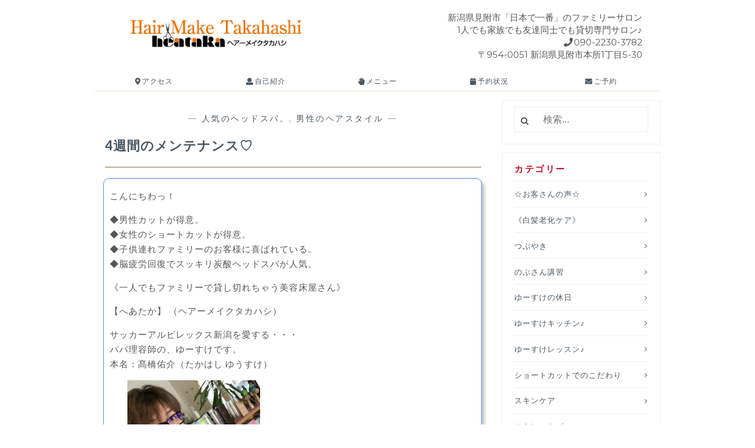

--- FILE ---
content_type: text/html; charset=UTF-8
request_url: https://heataka.com/2018/04/02/blog-85/
body_size: 12471
content:
<!DOCTYPE html>
<html lang="ja">
<head>

<meta charset="UTF-8">
<meta name="viewport" content="width=device-width, initial-scale=1">

<meta name="keywords" content="" />
<meta name="description" content="" />


<link rel="profile" href="http://gmpg.org/xfn/11">
<link rel="pingback" href="https://heataka.com/xmlrpc.php">
<link rel="alternate" hreflang="ja" href="http://heataka.com/2018/04/02/blog-85/">
<script defer src="https://heataka.com/wp-content/themes/heataka/fontawesome-all.js"></script>

<script src="https://ajax.googleapis.com/ajax/libs/jquery/1.10.2/jquery.min.js"></script>
<script src="https://heataka.com/wp-content/themes/heataka/js/bxslider/jquery.bxslider.min.js"></script>
<link href="https://heataka.com/wp-content/themes/heataka/js/bxslider/jquery.bxslider.css" rel="stylesheet" />
<script type="text/javascript">
        jQuery(document).ready(function($){
            $('.bxslider').bxSlider({
                auto: true,
                captions:true,
                controls:false
            });
    	});
</script>


<title>4週間のメンテナンス♡ &#8211; ヘアーメイク タカハシ</title>
<meta name='robots' content='max-image-preview:large' />
	<style>img:is([sizes="auto" i], [sizes^="auto," i]) { contain-intrinsic-size: 3000px 1500px }</style>
	<link rel='dns-prefetch' href='//stats.wp.com' />
<link rel='dns-prefetch' href='//fonts.googleapis.com' />
<link rel="alternate" type="application/rss+xml" title="ヘアーメイク タカハシ &raquo; フィード" href="https://heataka.com/feed/" />
<link rel="alternate" type="application/rss+xml" title="ヘアーメイク タカハシ &raquo; コメントフィード" href="https://heataka.com/comments/feed/" />
<link rel="alternate" type="application/rss+xml" title="ヘアーメイク タカハシ &raquo; 4週間のメンテナンス♡ のコメントのフィード" href="https://heataka.com/2018/04/02/blog-85/feed/" />
<script type="text/javascript">
/* <![CDATA[ */
window._wpemojiSettings = {"baseUrl":"https:\/\/s.w.org\/images\/core\/emoji\/15.0.3\/72x72\/","ext":".png","svgUrl":"https:\/\/s.w.org\/images\/core\/emoji\/15.0.3\/svg\/","svgExt":".svg","source":{"concatemoji":"https:\/\/heataka.com\/wp-includes\/js\/wp-emoji-release.min.js?ver=6.7.4"}};
/*! This file is auto-generated */
!function(i,n){var o,s,e;function c(e){try{var t={supportTests:e,timestamp:(new Date).valueOf()};sessionStorage.setItem(o,JSON.stringify(t))}catch(e){}}function p(e,t,n){e.clearRect(0,0,e.canvas.width,e.canvas.height),e.fillText(t,0,0);var t=new Uint32Array(e.getImageData(0,0,e.canvas.width,e.canvas.height).data),r=(e.clearRect(0,0,e.canvas.width,e.canvas.height),e.fillText(n,0,0),new Uint32Array(e.getImageData(0,0,e.canvas.width,e.canvas.height).data));return t.every(function(e,t){return e===r[t]})}function u(e,t,n){switch(t){case"flag":return n(e,"\ud83c\udff3\ufe0f\u200d\u26a7\ufe0f","\ud83c\udff3\ufe0f\u200b\u26a7\ufe0f")?!1:!n(e,"\ud83c\uddfa\ud83c\uddf3","\ud83c\uddfa\u200b\ud83c\uddf3")&&!n(e,"\ud83c\udff4\udb40\udc67\udb40\udc62\udb40\udc65\udb40\udc6e\udb40\udc67\udb40\udc7f","\ud83c\udff4\u200b\udb40\udc67\u200b\udb40\udc62\u200b\udb40\udc65\u200b\udb40\udc6e\u200b\udb40\udc67\u200b\udb40\udc7f");case"emoji":return!n(e,"\ud83d\udc26\u200d\u2b1b","\ud83d\udc26\u200b\u2b1b")}return!1}function f(e,t,n){var r="undefined"!=typeof WorkerGlobalScope&&self instanceof WorkerGlobalScope?new OffscreenCanvas(300,150):i.createElement("canvas"),a=r.getContext("2d",{willReadFrequently:!0}),o=(a.textBaseline="top",a.font="600 32px Arial",{});return e.forEach(function(e){o[e]=t(a,e,n)}),o}function t(e){var t=i.createElement("script");t.src=e,t.defer=!0,i.head.appendChild(t)}"undefined"!=typeof Promise&&(o="wpEmojiSettingsSupports",s=["flag","emoji"],n.supports={everything:!0,everythingExceptFlag:!0},e=new Promise(function(e){i.addEventListener("DOMContentLoaded",e,{once:!0})}),new Promise(function(t){var n=function(){try{var e=JSON.parse(sessionStorage.getItem(o));if("object"==typeof e&&"number"==typeof e.timestamp&&(new Date).valueOf()<e.timestamp+604800&&"object"==typeof e.supportTests)return e.supportTests}catch(e){}return null}();if(!n){if("undefined"!=typeof Worker&&"undefined"!=typeof OffscreenCanvas&&"undefined"!=typeof URL&&URL.createObjectURL&&"undefined"!=typeof Blob)try{var e="postMessage("+f.toString()+"("+[JSON.stringify(s),u.toString(),p.toString()].join(",")+"));",r=new Blob([e],{type:"text/javascript"}),a=new Worker(URL.createObjectURL(r),{name:"wpTestEmojiSupports"});return void(a.onmessage=function(e){c(n=e.data),a.terminate(),t(n)})}catch(e){}c(n=f(s,u,p))}t(n)}).then(function(e){for(var t in e)n.supports[t]=e[t],n.supports.everything=n.supports.everything&&n.supports[t],"flag"!==t&&(n.supports.everythingExceptFlag=n.supports.everythingExceptFlag&&n.supports[t]);n.supports.everythingExceptFlag=n.supports.everythingExceptFlag&&!n.supports.flag,n.DOMReady=!1,n.readyCallback=function(){n.DOMReady=!0}}).then(function(){return e}).then(function(){var e;n.supports.everything||(n.readyCallback(),(e=n.source||{}).concatemoji?t(e.concatemoji):e.wpemoji&&e.twemoji&&(t(e.twemoji),t(e.wpemoji)))}))}((window,document),window._wpemojiSettings);
/* ]]> */
</script>
<style id='wp-emoji-styles-inline-css' type='text/css'>

	img.wp-smiley, img.emoji {
		display: inline !important;
		border: none !important;
		box-shadow: none !important;
		height: 1em !important;
		width: 1em !important;
		margin: 0 0.07em !important;
		vertical-align: -0.1em !important;
		background: none !important;
		padding: 0 !important;
	}
</style>
<link rel='stylesheet' id='wp-block-library-css' href='https://heataka.com/wp-includes/css/dist/block-library/style.min.css?ver=6.7.4' type='text/css' media='all' />
<style id='classic-theme-styles-inline-css' type='text/css'>
/*! This file is auto-generated */
.wp-block-button__link{color:#fff;background-color:#32373c;border-radius:9999px;box-shadow:none;text-decoration:none;padding:calc(.667em + 2px) calc(1.333em + 2px);font-size:1.125em}.wp-block-file__button{background:#32373c;color:#fff;text-decoration:none}
</style>
<style id='global-styles-inline-css' type='text/css'>
:root{--wp--preset--aspect-ratio--square: 1;--wp--preset--aspect-ratio--4-3: 4/3;--wp--preset--aspect-ratio--3-4: 3/4;--wp--preset--aspect-ratio--3-2: 3/2;--wp--preset--aspect-ratio--2-3: 2/3;--wp--preset--aspect-ratio--16-9: 16/9;--wp--preset--aspect-ratio--9-16: 9/16;--wp--preset--color--black: #000000;--wp--preset--color--cyan-bluish-gray: #abb8c3;--wp--preset--color--white: #ffffff;--wp--preset--color--pale-pink: #f78da7;--wp--preset--color--vivid-red: #cf2e2e;--wp--preset--color--luminous-vivid-orange: #ff6900;--wp--preset--color--luminous-vivid-amber: #fcb900;--wp--preset--color--light-green-cyan: #7bdcb5;--wp--preset--color--vivid-green-cyan: #00d084;--wp--preset--color--pale-cyan-blue: #8ed1fc;--wp--preset--color--vivid-cyan-blue: #0693e3;--wp--preset--color--vivid-purple: #9b51e0;--wp--preset--gradient--vivid-cyan-blue-to-vivid-purple: linear-gradient(135deg,rgba(6,147,227,1) 0%,rgb(155,81,224) 100%);--wp--preset--gradient--light-green-cyan-to-vivid-green-cyan: linear-gradient(135deg,rgb(122,220,180) 0%,rgb(0,208,130) 100%);--wp--preset--gradient--luminous-vivid-amber-to-luminous-vivid-orange: linear-gradient(135deg,rgba(252,185,0,1) 0%,rgba(255,105,0,1) 100%);--wp--preset--gradient--luminous-vivid-orange-to-vivid-red: linear-gradient(135deg,rgba(255,105,0,1) 0%,rgb(207,46,46) 100%);--wp--preset--gradient--very-light-gray-to-cyan-bluish-gray: linear-gradient(135deg,rgb(238,238,238) 0%,rgb(169,184,195) 100%);--wp--preset--gradient--cool-to-warm-spectrum: linear-gradient(135deg,rgb(74,234,220) 0%,rgb(151,120,209) 20%,rgb(207,42,186) 40%,rgb(238,44,130) 60%,rgb(251,105,98) 80%,rgb(254,248,76) 100%);--wp--preset--gradient--blush-light-purple: linear-gradient(135deg,rgb(255,206,236) 0%,rgb(152,150,240) 100%);--wp--preset--gradient--blush-bordeaux: linear-gradient(135deg,rgb(254,205,165) 0%,rgb(254,45,45) 50%,rgb(107,0,62) 100%);--wp--preset--gradient--luminous-dusk: linear-gradient(135deg,rgb(255,203,112) 0%,rgb(199,81,192) 50%,rgb(65,88,208) 100%);--wp--preset--gradient--pale-ocean: linear-gradient(135deg,rgb(255,245,203) 0%,rgb(182,227,212) 50%,rgb(51,167,181) 100%);--wp--preset--gradient--electric-grass: linear-gradient(135deg,rgb(202,248,128) 0%,rgb(113,206,126) 100%);--wp--preset--gradient--midnight: linear-gradient(135deg,rgb(2,3,129) 0%,rgb(40,116,252) 100%);--wp--preset--font-size--small: 13px;--wp--preset--font-size--medium: 20px;--wp--preset--font-size--large: 36px;--wp--preset--font-size--x-large: 42px;--wp--preset--spacing--20: 0.44rem;--wp--preset--spacing--30: 0.67rem;--wp--preset--spacing--40: 1rem;--wp--preset--spacing--50: 1.5rem;--wp--preset--spacing--60: 2.25rem;--wp--preset--spacing--70: 3.38rem;--wp--preset--spacing--80: 5.06rem;--wp--preset--shadow--natural: 6px 6px 9px rgba(0, 0, 0, 0.2);--wp--preset--shadow--deep: 12px 12px 50px rgba(0, 0, 0, 0.4);--wp--preset--shadow--sharp: 6px 6px 0px rgba(0, 0, 0, 0.2);--wp--preset--shadow--outlined: 6px 6px 0px -3px rgba(255, 255, 255, 1), 6px 6px rgba(0, 0, 0, 1);--wp--preset--shadow--crisp: 6px 6px 0px rgba(0, 0, 0, 1);}:where(.is-layout-flex){gap: 0.5em;}:where(.is-layout-grid){gap: 0.5em;}body .is-layout-flex{display: flex;}.is-layout-flex{flex-wrap: wrap;align-items: center;}.is-layout-flex > :is(*, div){margin: 0;}body .is-layout-grid{display: grid;}.is-layout-grid > :is(*, div){margin: 0;}:where(.wp-block-columns.is-layout-flex){gap: 2em;}:where(.wp-block-columns.is-layout-grid){gap: 2em;}:where(.wp-block-post-template.is-layout-flex){gap: 1.25em;}:where(.wp-block-post-template.is-layout-grid){gap: 1.25em;}.has-black-color{color: var(--wp--preset--color--black) !important;}.has-cyan-bluish-gray-color{color: var(--wp--preset--color--cyan-bluish-gray) !important;}.has-white-color{color: var(--wp--preset--color--white) !important;}.has-pale-pink-color{color: var(--wp--preset--color--pale-pink) !important;}.has-vivid-red-color{color: var(--wp--preset--color--vivid-red) !important;}.has-luminous-vivid-orange-color{color: var(--wp--preset--color--luminous-vivid-orange) !important;}.has-luminous-vivid-amber-color{color: var(--wp--preset--color--luminous-vivid-amber) !important;}.has-light-green-cyan-color{color: var(--wp--preset--color--light-green-cyan) !important;}.has-vivid-green-cyan-color{color: var(--wp--preset--color--vivid-green-cyan) !important;}.has-pale-cyan-blue-color{color: var(--wp--preset--color--pale-cyan-blue) !important;}.has-vivid-cyan-blue-color{color: var(--wp--preset--color--vivid-cyan-blue) !important;}.has-vivid-purple-color{color: var(--wp--preset--color--vivid-purple) !important;}.has-black-background-color{background-color: var(--wp--preset--color--black) !important;}.has-cyan-bluish-gray-background-color{background-color: var(--wp--preset--color--cyan-bluish-gray) !important;}.has-white-background-color{background-color: var(--wp--preset--color--white) !important;}.has-pale-pink-background-color{background-color: var(--wp--preset--color--pale-pink) !important;}.has-vivid-red-background-color{background-color: var(--wp--preset--color--vivid-red) !important;}.has-luminous-vivid-orange-background-color{background-color: var(--wp--preset--color--luminous-vivid-orange) !important;}.has-luminous-vivid-amber-background-color{background-color: var(--wp--preset--color--luminous-vivid-amber) !important;}.has-light-green-cyan-background-color{background-color: var(--wp--preset--color--light-green-cyan) !important;}.has-vivid-green-cyan-background-color{background-color: var(--wp--preset--color--vivid-green-cyan) !important;}.has-pale-cyan-blue-background-color{background-color: var(--wp--preset--color--pale-cyan-blue) !important;}.has-vivid-cyan-blue-background-color{background-color: var(--wp--preset--color--vivid-cyan-blue) !important;}.has-vivid-purple-background-color{background-color: var(--wp--preset--color--vivid-purple) !important;}.has-black-border-color{border-color: var(--wp--preset--color--black) !important;}.has-cyan-bluish-gray-border-color{border-color: var(--wp--preset--color--cyan-bluish-gray) !important;}.has-white-border-color{border-color: var(--wp--preset--color--white) !important;}.has-pale-pink-border-color{border-color: var(--wp--preset--color--pale-pink) !important;}.has-vivid-red-border-color{border-color: var(--wp--preset--color--vivid-red) !important;}.has-luminous-vivid-orange-border-color{border-color: var(--wp--preset--color--luminous-vivid-orange) !important;}.has-luminous-vivid-amber-border-color{border-color: var(--wp--preset--color--luminous-vivid-amber) !important;}.has-light-green-cyan-border-color{border-color: var(--wp--preset--color--light-green-cyan) !important;}.has-vivid-green-cyan-border-color{border-color: var(--wp--preset--color--vivid-green-cyan) !important;}.has-pale-cyan-blue-border-color{border-color: var(--wp--preset--color--pale-cyan-blue) !important;}.has-vivid-cyan-blue-border-color{border-color: var(--wp--preset--color--vivid-cyan-blue) !important;}.has-vivid-purple-border-color{border-color: var(--wp--preset--color--vivid-purple) !important;}.has-vivid-cyan-blue-to-vivid-purple-gradient-background{background: var(--wp--preset--gradient--vivid-cyan-blue-to-vivid-purple) !important;}.has-light-green-cyan-to-vivid-green-cyan-gradient-background{background: var(--wp--preset--gradient--light-green-cyan-to-vivid-green-cyan) !important;}.has-luminous-vivid-amber-to-luminous-vivid-orange-gradient-background{background: var(--wp--preset--gradient--luminous-vivid-amber-to-luminous-vivid-orange) !important;}.has-luminous-vivid-orange-to-vivid-red-gradient-background{background: var(--wp--preset--gradient--luminous-vivid-orange-to-vivid-red) !important;}.has-very-light-gray-to-cyan-bluish-gray-gradient-background{background: var(--wp--preset--gradient--very-light-gray-to-cyan-bluish-gray) !important;}.has-cool-to-warm-spectrum-gradient-background{background: var(--wp--preset--gradient--cool-to-warm-spectrum) !important;}.has-blush-light-purple-gradient-background{background: var(--wp--preset--gradient--blush-light-purple) !important;}.has-blush-bordeaux-gradient-background{background: var(--wp--preset--gradient--blush-bordeaux) !important;}.has-luminous-dusk-gradient-background{background: var(--wp--preset--gradient--luminous-dusk) !important;}.has-pale-ocean-gradient-background{background: var(--wp--preset--gradient--pale-ocean) !important;}.has-electric-grass-gradient-background{background: var(--wp--preset--gradient--electric-grass) !important;}.has-midnight-gradient-background{background: var(--wp--preset--gradient--midnight) !important;}.has-small-font-size{font-size: var(--wp--preset--font-size--small) !important;}.has-medium-font-size{font-size: var(--wp--preset--font-size--medium) !important;}.has-large-font-size{font-size: var(--wp--preset--font-size--large) !important;}.has-x-large-font-size{font-size: var(--wp--preset--font-size--x-large) !important;}
:where(.wp-block-post-template.is-layout-flex){gap: 1.25em;}:where(.wp-block-post-template.is-layout-grid){gap: 1.25em;}
:where(.wp-block-columns.is-layout-flex){gap: 2em;}:where(.wp-block-columns.is-layout-grid){gap: 2em;}
:root :where(.wp-block-pullquote){font-size: 1.5em;line-height: 1.6;}
</style>
<link rel='stylesheet' id='anissa-style-css' href='https://heataka.com/wp-content/themes/heataka/style.css?ver=6.7.4' type='text/css' media='all' />
<link rel='stylesheet' id='anissa-fonts-css' href='https://fonts.googleapis.com/css?family=Playfair+Display%3A400%2C700%7CMontserrat%3A400%2C700%7CMerriweather%3A400%2C300%2C700&#038;subset=latin%2Clatin-ext' type='text/css' media='all' />
<link rel='stylesheet' id='anissa-fontawesome-css' href='https://heataka.com/wp-content/themes/heataka/fonts/font-awesome.css?ver=4.3.0' type='text/css' media='all' />
<style id='akismet-widget-style-inline-css' type='text/css'>

			.a-stats {
				--akismet-color-mid-green: #357b49;
				--akismet-color-white: #fff;
				--akismet-color-light-grey: #f6f7f7;

				max-width: 350px;
				width: auto;
			}

			.a-stats * {
				all: unset;
				box-sizing: border-box;
			}

			.a-stats strong {
				font-weight: 600;
			}

			.a-stats a.a-stats__link,
			.a-stats a.a-stats__link:visited,
			.a-stats a.a-stats__link:active {
				background: var(--akismet-color-mid-green);
				border: none;
				box-shadow: none;
				border-radius: 8px;
				color: var(--akismet-color-white);
				cursor: pointer;
				display: block;
				font-family: -apple-system, BlinkMacSystemFont, 'Segoe UI', 'Roboto', 'Oxygen-Sans', 'Ubuntu', 'Cantarell', 'Helvetica Neue', sans-serif;
				font-weight: 500;
				padding: 12px;
				text-align: center;
				text-decoration: none;
				transition: all 0.2s ease;
			}

			/* Extra specificity to deal with TwentyTwentyOne focus style */
			.widget .a-stats a.a-stats__link:focus {
				background: var(--akismet-color-mid-green);
				color: var(--akismet-color-white);
				text-decoration: none;
			}

			.a-stats a.a-stats__link:hover {
				filter: brightness(110%);
				box-shadow: 0 4px 12px rgba(0, 0, 0, 0.06), 0 0 2px rgba(0, 0, 0, 0.16);
			}

			.a-stats .count {
				color: var(--akismet-color-white);
				display: block;
				font-size: 1.5em;
				line-height: 1.4;
				padding: 0 13px;
				white-space: nowrap;
			}
		
</style>
<script type="text/javascript" src="https://heataka.com/wp-includes/js/jquery/jquery.min.js?ver=3.7.1" id="jquery-core-js"></script>
<script type="text/javascript" src="https://heataka.com/wp-includes/js/jquery/jquery-migrate.min.js?ver=3.4.1" id="jquery-migrate-js"></script>
<link rel="https://api.w.org/" href="https://heataka.com/wp-json/" /><link rel="alternate" title="JSON" type="application/json" href="https://heataka.com/wp-json/wp/v2/posts/6803" /><link rel="EditURI" type="application/rsd+xml" title="RSD" href="https://heataka.com/xmlrpc.php?rsd" />
<meta name="generator" content="WordPress 6.7.4" />
<link rel="canonical" href="https://heataka.com/2018/04/02/blog-85/" />
<link rel='shortlink' href='https://wp.me/p8Jg6T-1LJ' />
<link rel="alternate" title="oEmbed (JSON)" type="application/json+oembed" href="https://heataka.com/wp-json/oembed/1.0/embed?url=https%3A%2F%2Fheataka.com%2F2018%2F04%2F02%2Fblog-85%2F" />
<link rel="alternate" title="oEmbed (XML)" type="text/xml+oembed" href="https://heataka.com/wp-json/oembed/1.0/embed?url=https%3A%2F%2Fheataka.com%2F2018%2F04%2F02%2Fblog-85%2F&#038;format=xml" />
	<style>img#wpstats{display:none}</style>
		
		<style type="text/css" id="custom-header-image">
			.site-branding:before {
				/*background-image: url( );*/
				/*
				background-position: center;
				background-repeat: no-repeat;
				background-size: cover;
				content: "";
				display: block;
				position: absolute;
				top: 0;
				left: 0;
				width: 100%;
				height: 100%;
				*/
				/*z-index:-1;*/
			}
		</style>
	<link rel="icon" href="https://heataka.com/wp-content/uploads/2017/04/cropped-IMG_5562-32x32.jpg" sizes="32x32" />
<link rel="icon" href="https://heataka.com/wp-content/uploads/2017/04/cropped-IMG_5562-192x192.jpg" sizes="192x192" />
<link rel="apple-touch-icon" href="https://heataka.com/wp-content/uploads/2017/04/cropped-IMG_5562-180x180.jpg" />
<meta name="msapplication-TileImage" content="https://heataka.com/wp-content/uploads/2017/04/cropped-IMG_5562-270x270.jpg" />
</head>

<body class="post-template-default single single-post postid-6803 single-format-standard">


<div id="page" class="hfeed site">
	<a class="skip-link screen-reader-text" href="#content">Skip to content</a>
	<header id="masthead" class="site-header" role="banner">
		<nav id="site-navigation" class="main-navigation clear" role="navigation">
		<h1><a href="https://heataka.com/" rel="home"><img src="https://heataka.com/wp-content/themes/heataka/img/logo.png" alt="ヘアーメイクタカハシ" width="100%"></a></h1><div class="head_h1">新潟県見附市「日本で一番」のファミリーサロン<br>1人でも家族でも友達同士でも貸切専門サロン♪<br><i class="fas fa-phone" style="margin:0 2px 0 0"></i>090-2230-3782<br>〒954-0051 新潟県見附市本所1丁目5-30<br></div><!--<a href="https://line.me/R/ti/p/%40tzu9478p"><div class="btn_line">LINE</div></a>-->
		
		
			<button class="menu-toggle" aria-controls="primary-menu" aria-expanded="false">Menu</button>
			
					</nav><!-- #site-navigation -->
		
		
		<div class="navi_main">

		<ul>
		<li><a href="/access"><i class="fas fa-map-marker-alt"></i> アクセス</a></li>
		<li><a href="/profile"><i class="fas fa-user"></i> 自己紹介</a></li>
		<li><a href="/menu"><i class="fas fa-hand-paper"></i> メニュー</a></li>
		<li><a href="/category/reserve/"><i class="fas fa-calendar"></i> 予約状況</a></li>
		<li><a href="/otoiawase"><i class="fas fa-envelope"></i> ご予約</a></li>
		</ul>
		
		</div>

				

	</header><!-- #masthead -->

	<div id="content" class="site-content">
	<div class="wrap clear">
	
<div id="primary" class="content-area">
  <main id="main" class="site-main" role="main">
        
<article id="post-6803" class="post-6803 post type-post status-publish format-standard has-post-thumbnail hentry category-35 category-mens">
<div class="entry-cat">
			&mdash; <a href="https://heataka.com/category/%e4%ba%ba%e6%b0%97%e3%81%ae%e3%83%98%e3%83%83%e3%83%89%e3%82%b9%e3%83%91%e3%80%82/" rel="category tag">人気のヘッドスパ。</a>, <a href="https://heataka.com/category/mens/" rel="category tag">男性のヘアスタイル</a> &mdash;
		</div><!-- .entry-cat -->
	<header class="entry-header">
		<h1 class="entry-title">4週間のメンテナンス♡</h1>        <!--div class="entry-datetop">
					</div--><!-- .entry-datetop -->
	</header><!-- .entry-header -->
    		<!--div class="featured-header-image">
						</div--><!-- .featured-header-image -->
	
	<div class="entry-content">
		<div style="padding: 10px; border: 1px solid #4e80ff; border-radius: 10px; -moz-border-radius: 10px; -webkit-border-radius: 10px; box-shadow: 5px 5px 5px #ccc;">
<p>こんにちわっ！</p>
<p>◆男性カットが得意。<br />
◆女性のショートカットが得意。<br />
◆子供連れファミリーのお客様に喜ばれている。<br />
◆脳疲労回復でスッキリ炭酸ヘッドスパが人気。</p>
<p>《一人でもファミリーで貸し切れちゃう美容床屋さん》</p>
<p>【へあたか】 （ヘアーメイクタカハシ）</p>
<p>サッカーアルビレックス新潟を愛する・・・<br />
パパ理容師の、ゆーすけです。<br />
本名：髙橋佑介（たかはし ゆうすけ）</p>
<p style="padding-left: 30px;"><img fetchpriority="high" decoding="async" class="alignnone size-medium wp-image-6220" src="http://heataka.com/wp-content/uploads/2018/03/90D07954-BE1B-4177-B6CD-32852FE23242-225x300.jpeg" alt="" width="225" height="300" srcset="https://heataka.com/wp-content/uploads/2018/03/90D07954-BE1B-4177-B6CD-32852FE23242-225x300.jpeg 225w, https://heataka.com/wp-content/uploads/2018/03/90D07954-BE1B-4177-B6CD-32852FE23242-768x1022.jpeg 768w, https://heataka.com/wp-content/uploads/2018/03/90D07954-BE1B-4177-B6CD-32852FE23242-769x1024.jpeg 769w" sizes="(max-width: 225px) 100vw, 225px" /></p>
<p>『ゆーすけくん』<br />
って気軽に呼んで下さいね♪</p>
<p>いつも、ゆーすけブログをお読み頂きありがとうございます。</p>
<p>初めての方は、これからどーぞよろしくお願いします♪</p>
<p>&#x25b6;<span style="color: #0000ff;"><a style="color: #0000ff;" href="http://heataka.com/profile/" target="_blank" rel="noopener noreferrer"><b>店長ゆーすけの自己紹介はコチラ</b></a></span></p>
</div>
<p>&nbsp;</p>
<div></div>
<div></div>
<div><span style="background: #ff8c00; padding: 6px 10px; border-radius: 10px 10px 0 0; color: #ffffff; font-weight: bold; margin-left: 10px;">4月の定休日</span></div>
<div style="padding: 10px; border-radius: 5px; border: 2px solid #ff8c00;">1(日)、2(月)、9(月)、16(月)、23(月)、30(月)</div>
<p>&nbsp;</p>
<p>今回のお客様は、</p>
<p>同級生のカズオ♪</p>
<p><img decoding="async" class="alignnone size-medium wp-image-6790" src="http://heataka.com/wp-content/uploads/2018/04/36377E73-139C-4737-9390-450BDFD6F9D2-225x300.jpeg" alt="" width="225" height="300" srcset="https://heataka.com/wp-content/uploads/2018/04/36377E73-139C-4737-9390-450BDFD6F9D2-225x300.jpeg 225w, https://heataka.com/wp-content/uploads/2018/04/36377E73-139C-4737-9390-450BDFD6F9D2-768x1024.jpeg 768w" sizes="(max-width: 225px) 100vw, 225px" /></p>
<p>4週間のメンテナンスに来てくれたんだよ♪</p>
<p><img decoding="async" class="alignnone size-medium wp-image-6791" src="http://heataka.com/wp-content/uploads/2018/04/DA8C69F9-F5E1-47B5-9E31-11F639576F58-225x300.jpeg" alt="" width="225" height="300" srcset="https://heataka.com/wp-content/uploads/2018/04/DA8C69F9-F5E1-47B5-9E31-11F639576F58-225x300.jpeg 225w, https://heataka.com/wp-content/uploads/2018/04/DA8C69F9-F5E1-47B5-9E31-11F639576F58-768x1024.jpeg 768w" sizes="(max-width: 225px) 100vw, 225px" /></p>
<p>いつも、カットと一緒にヘッドスパをしてくれるんだ♪</p>
<p>ヘアタカ自慢の</p>
<p>《炭酸ヘッドスパ》</p>
<p><img loading="lazy" decoding="async" class="alignnone size-medium wp-image-6793" src="http://heataka.com/wp-content/uploads/2018/04/3F249803-0B0A-4A8A-8218-F7620A8AFCB2-225x300.jpeg" alt="" width="225" height="300" srcset="https://heataka.com/wp-content/uploads/2018/04/3F249803-0B0A-4A8A-8218-F7620A8AFCB2-225x300.jpeg 225w, https://heataka.com/wp-content/uploads/2018/04/3F249803-0B0A-4A8A-8218-F7620A8AFCB2-768x1024.jpeg 768w" sizes="auto, (max-width: 225px) 100vw, 225px" /></p>
<p>頭皮の汚れと</p>
<p>脳疲労をとって</p>
<p>リフレッシュしてね♡</p>
<p><img loading="lazy" decoding="async" class="alignnone size-medium wp-image-6805" src="http://heataka.com/wp-content/uploads/2018/04/CD5351F5-B2C3-4059-A5FC-A7C4D1D20D1B-225x300.jpeg" alt="" width="225" height="300" srcset="https://heataka.com/wp-content/uploads/2018/04/CD5351F5-B2C3-4059-A5FC-A7C4D1D20D1B-225x300.jpeg 225w, https://heataka.com/wp-content/uploads/2018/04/CD5351F5-B2C3-4059-A5FC-A7C4D1D20D1B-768x1024.jpeg 768w" sizes="auto, (max-width: 225px) 100vw, 225px" /></p>
<p>詳しくは、</p>
<p>コチラをチェケラーーッ</p>
<p><a href="http://heataka.com/2017/12/23/head-spa-2/" target="_blank" rel="noopener">爆睡！！ヘッドスパ！！</a></p>
<p>カズオの完成♪</p>
<p><img loading="lazy" decoding="async" class="alignnone size-medium wp-image-6797" src="http://heataka.com/wp-content/uploads/2018/04/83678993-4AFA-4092-8503-7E556393CADB-225x300.jpeg" alt="" width="225" height="300" srcset="https://heataka.com/wp-content/uploads/2018/04/83678993-4AFA-4092-8503-7E556393CADB-225x300.jpeg 225w, https://heataka.com/wp-content/uploads/2018/04/83678993-4AFA-4092-8503-7E556393CADB-768x1024.jpeg 768w" sizes="auto, (max-width: 225px) 100vw, 225px" /></p>
<p>&nbsp;</p>
<p>&nbsp;</p>
<p><img loading="lazy" decoding="async" class="alignnone size-medium wp-image-6796" src="http://heataka.com/wp-content/uploads/2018/04/19EDE732-DEB2-4ACA-9B56-49FD0981877A-225x300.jpeg" alt="" width="225" height="300" srcset="https://heataka.com/wp-content/uploads/2018/04/19EDE732-DEB2-4ACA-9B56-49FD0981877A-225x300.jpeg 225w, https://heataka.com/wp-content/uploads/2018/04/19EDE732-DEB2-4ACA-9B56-49FD0981877A-768x1024.jpeg 768w" sizes="auto, (max-width: 225px) 100vw, 225px" /></p>
<p>&nbsp;</p>
<p>形をキープするのも</p>
<p>オシャメンの秘訣♡</p>
<p><img loading="lazy" decoding="async" class="alignnone size-medium wp-image-6795" src="http://heataka.com/wp-content/uploads/2018/04/20290F07-3354-455F-A36F-FBFD0B89F6FE-225x300.jpeg" alt="" width="225" height="300" srcset="https://heataka.com/wp-content/uploads/2018/04/20290F07-3354-455F-A36F-FBFD0B89F6FE-225x300.jpeg 225w, https://heataka.com/wp-content/uploads/2018/04/20290F07-3354-455F-A36F-FBFD0B89F6FE-768x1024.jpeg 768w" sizes="auto, (max-width: 225px) 100vw, 225px" /></p>
<p>ビシッとしたババースタイル。</p>
<p><img loading="lazy" decoding="async" class="alignnone size-medium wp-image-6794" src="http://heataka.com/wp-content/uploads/2018/04/A0F7596C-3A00-41B5-879E-7A32C275E05C-225x300.jpeg" alt="" width="225" height="300" srcset="https://heataka.com/wp-content/uploads/2018/04/A0F7596C-3A00-41B5-879E-7A32C275E05C-225x300.jpeg 225w, https://heataka.com/wp-content/uploads/2018/04/A0F7596C-3A00-41B5-879E-7A32C275E05C-768x1024.jpeg 768w" sizes="auto, (max-width: 225px) 100vw, 225px" /></p>
<p>&nbsp;</p>
<p>カットとヘッドスパで、髪も心もリフレッシュするよ♪</p>
<p>&nbsp;</p>
<p>カズオ！</p>
<p>ありがとねっ</p>
<p><img loading="lazy" decoding="async" class="alignnone size-medium wp-image-6798" src="http://heataka.com/wp-content/uploads/2018/04/1EC2A542-4D7C-49F8-B06B-A6B9BF7BF072-225x300.jpeg" alt="" width="225" height="300" srcset="https://heataka.com/wp-content/uploads/2018/04/1EC2A542-4D7C-49F8-B06B-A6B9BF7BF072-225x300.jpeg 225w, https://heataka.com/wp-content/uploads/2018/04/1EC2A542-4D7C-49F8-B06B-A6B9BF7BF072-768x1024.jpeg 768w" sizes="auto, (max-width: 225px) 100vw, 225px" /></p>
<p>&nbsp;</p>
<p>今日は、楽しみにしていた</p>
<p>ムスコっちと</p>
<p>ドラえもんを観てきまーす♪</p>
<p><img loading="lazy" decoding="async" class="alignnone size-medium wp-image-6804" src="http://heataka.com/wp-content/uploads/2018/04/32648071-97BC-4BF6-BCF0-7E82E55372D4-300x225.jpeg" alt="" width="300" height="225" srcset="https://heataka.com/wp-content/uploads/2018/04/32648071-97BC-4BF6-BCF0-7E82E55372D4-300x225.jpeg 300w, https://heataka.com/wp-content/uploads/2018/04/32648071-97BC-4BF6-BCF0-7E82E55372D4-768x577.jpeg 768w, https://heataka.com/wp-content/uploads/2018/04/32648071-97BC-4BF6-BCF0-7E82E55372D4-1024x769.jpeg 1024w" sizes="auto, (max-width: 300px) 100vw, 300px" /></p>
<p>ちんっ！！</p>
<p>&nbsp;</p>
<p>&nbsp;</p>
<p>今日もステキな一日になりますように♪</p>
<p>&#x2b07;︎SNSもしているので、気軽にフォローしてね☆</p>
<p>&#x27a1;<a href="https://mobile.twitter.com/heataka" target="_blank" rel="noopener">@heataka</a><br />
&#x261d;︎ツイッター</p>
<p>&#x27a1;<a href="http://www.thepicta.com/user/takahashi1394/1598173147" target="_blank" rel="noopener">@takahashi1394</a><br />
&#x261d;︎インスタグラム（趣味の写真も載ってるよ♪）</p>
<p>&#x27a1;<a href="https://m.facebook.com/profile.php?id=100004219058005&amp;refsrc=https%3A%2F%2Fm.facebook.com%2Ffbrdr%2F2048%2F100004219058005%2F" target="_blank" rel="noopener">facebook</a><br />
&#x261d;︎気軽に友達申請してね♪メッセージ付きだと嬉しいです。</p>
<p>&nbsp;</p>
<p>&nbsp;</p>
<p>&#x25b6;<span style="color: #993300;"><a style="color: #993300;" href="http://heataka.com/access/" target="_blank" rel="noopener noreferrer"><b>ヘアタカへの道案内はコチラ</b></a></span></p>
<p><span style="color: #993300;"><b>&#x25b6;<a style="color: #993300;" href="http://heataka.com/2017/05/25/%e5%88%9d%e3%82%81%e3%81%a6%e3%81%ae%e3%81%8a%e5%ae%a2%e6%a7%98%e3%81%b8/" target="_blank" rel="noopener noreferrer">初めてのお客様へ・・・</a></b></span></p>
<p>&nbsp;</p>
<p>&nbsp;</p>
<p>↓アメブロ時代の記事だよ♪た〜っくさんあるから参考にしてね♪</p>
<p>&#x25b6;<span style="color: #0000ff;"><a style="color: #0000ff;" href="http://ameblo.jp/hairmaketakahashi/theme-10086379323.html" target="_blank" rel="noopener noreferrer"><b>女性のヘアスタイルはコチラ</b></a></span></p>
<p><span style="color: #0000ff;">&#x25b6;<a style="color: #0000ff;" href="http://ameblo.jp/hairmaketakahashi/theme-10086272790.html" target="_blank" rel="noopener noreferrer"><b>男性のヘアスタイルはコチラ</b></a></span></p>
<p><span style="color: #0000ff;">&#x25b6;<a style="color: #0000ff;" href="http://ameblo.jp/hairmaketakahashi/theme-10091492596.html" target="_blank" rel="noopener noreferrer"><b>お子様カットはコチラ</b></a></span></p>
<p><span style="color: #0000ff;">&#x25b6;<a style="color: #0000ff;" href="http://ameblo.jp/hairmaketakahashi/theme-10100338197.html" target="_blank" rel="noopener noreferrer"><b>ファミリーはコチラ</b></a></span></p>
<p><span style="-webkit-tap-highlight-color: rgba(0, 0, 0, 0);">&#x25b6;<span style="color: #0000ff;"><a href="http://ameblo.jp/hairmaketakahashi/theme-10097543318.html" target="_blank" rel="noopener"><b>ヘアドネーションはコチラ</b></a></span></span></p>
<p>&nbsp;</p>
<p>&nbsp;</p>
<p><span style="font-size: 14pt;">予約、お問い合わせはコチラから↓</span></p>
<p><span style="color: #0000ff; font-size: 12pt;"><strong><a style="color: #0000ff;" href="tel:0258-86-8852">0258-86-8852</a></strong></span></p>
<p>&#x261d;︎ポチるとお電話が繋がりますよ。<br />
（施術中で出れない時があります。その場合は、恐れ入りますが時間を置いてお掛け直し下さい。あと、着信がわかる場合はコチラからお電話させて頂く場合もあります。）</p>
<p>&nbsp;</p>
<div><span style="background: #ff8c00; padding: 6px 10px; border-radius: 10px 10px 0 0; color: #ffffff; font-weight: bold; margin-left: 10px;">LINE予約&amp;お問い合わせ</span></div>
<div style="padding-top: 10px; padding-right: 10px; padding-bottom: 10px; border-top-left-radius: 5px; border-top-right-radius: 5px; border-bottom-right-radius: 5px; border-bottom-left-radius: 5px; border: 2px solid #ff8c00;"><a href="https://line.me/R/ti/p/%40tzu9478p"><img decoding="async" src="https://scdn.line-apps.com/n/line_add_friends/btn/ja.png" alt="友だち追加" height="36" border="0" /></a><br />
☆Line＠でお友達追加してから、<br />
トーク画面でお問い合わせができます。<br />
【お問い合わせ内容】<br />
①メニュー<br />
②希望の日時を第2希望まで書いて頂けると助かります。<br />
&#x26a0;︎お問い合わせ頂いた方へ順番に返信します。<br />
&#x26a0;︎返信は、お早めにして頂けると助かります。<br />
お客様のご理解とご協力をお願いします♪</div>
<p>&nbsp;</p>
<p>&nbsp;</p>
<p>&nbsp;</p>
<p style="background: #e6f6fc; border: none; padding: 15px;">お陰様でご予約のお客様が増えて来ました。<br />
ご予約は、一ヶ月前だと希望の日時にお取りしやすいです。<br />
オススメは、次回予約と年間予約ですよ！！<br />
ヘアタカは、ゆーすけ一人で担当させて頂いてますので、一日に出来る人数に限りがあります。お客様のご理解とご協力をお願いします。</p>
<p>&nbsp;</p>
<p>&nbsp;</p>
<p>&nbsp;</p>
<p style="border: 1px dashed #fd5dac; padding: 15px;">〒954-0051<br />
新潟県見附市本所1-5-30<br />
予約制<br />
営業時間、8:00〜19:00<br />
（時間外相談可）<br />
定休日、毎週(月)、第一(火)、第三(日)<br />
（祝日営業の場合有り）<br />
駐車場、4台完備<br />
<img loading="lazy" decoding="async" class="alignnone size-medium wp-image-140" src="http://heataka.com/wp-content/uploads/2017/05/IMG_5970-300x225.jpg" alt="" width="300" height="225" srcset="https://heataka.com/wp-content/uploads/2017/05/IMG_5970-300x225.jpg 300w, https://heataka.com/wp-content/uploads/2017/05/IMG_5970-768x576.jpg 768w, https://heataka.com/wp-content/uploads/2017/05/IMG_5970.jpg 960w" sizes="auto, (max-width: 300px) 100vw, 300px" />（女性でも楽々停めれます♪）</p>
			</div><!-- .entry-content -->
<!--
	<footer class="entry-footer clear">
			</footer><!-- .entry-footer -->
</article><!-- #post-## -->

          </main>
  <!-- #main --> 
</div>
<!-- #primary -->


<div id="secondary" class="widget-area sidebar" role="complementary">
  <aside id="search-2" class="widget widget_search"><form role="search" method="get" class="search-form" action="https://heataka.com/">
				<label>
					<span class="screen-reader-text">検索:</span>
					<input type="search" class="search-field" placeholder="検索&hellip;" value="" name="s" />
				</label>
				<input type="submit" class="search-submit" value="検索" />
			</form></aside><aside id="categories-3" class="widget widget_categories"><h1 class="widget-title">カテゴリー</h1>
			<ul>
					<li class="cat-item cat-item-45"><a href="https://heataka.com/category/%e2%98%86%e3%81%8a%e5%ae%a2%e3%81%95%e3%82%93%e3%81%ae%e5%a3%b0%e2%98%86/">☆お客さんの声☆</a>
</li>
	<li class="cat-item cat-item-50"><a href="https://heataka.com/category/%e3%80%8a%e7%99%bd%e9%ab%aa%e8%80%81%e5%8c%96%e3%82%b1%e3%82%a2%e3%80%8b/">《白髪老化ケア》</a>
</li>
	<li class="cat-item cat-item-1"><a href="https://heataka.com/category/%e3%81%a4%e3%81%b6%e3%82%84%e3%81%8d/">つぶやき</a>
</li>
	<li class="cat-item cat-item-20"><a href="https://heataka.com/category/%e6%a5%bd%e3%81%97%e3%81%8f%e5%8b%89%e5%bc%b7%e3%81%97%e3%81%a6%e3%81%be%e3%81%99%e3%80%9c%e8%ac%9b%e7%bf%92%e4%bc%9a%e3%80%9c/%e3%81%ae%e3%81%b6%e3%81%95%e3%82%93%e8%ac%9b%e7%bf%92/">のぶさん講習</a>
</li>
	<li class="cat-item cat-item-11"><a href="https://heataka.com/category/%e3%82%86%e3%83%bc%e3%81%99%e3%81%91%e3%81%ae%e4%bc%91%e6%97%a5/">ゆーすけの休日</a>
</li>
	<li class="cat-item cat-item-18"><a href="https://heataka.com/category/%e3%82%86%e3%83%bc%e3%81%99%e3%81%91%e3%82%ad%e3%83%83%e3%83%81%e3%83%b3%e2%99%aa/">ゆーすけキッチン♪</a>
</li>
	<li class="cat-item cat-item-26"><a href="https://heataka.com/category/%e3%82%86%e3%83%bc%e3%81%99%e3%81%91%e3%83%ac%e3%83%83%e3%82%b9%e3%83%b3%e2%99%aa/">ゆーすけレッスン♪</a>
</li>
	<li class="cat-item cat-item-33"><a href="https://heataka.com/category/%e3%82%b7%e3%83%a7%e3%83%bc%e3%83%88%e3%82%ab%e3%83%83%e3%83%88%e3%81%a7%e3%81%ae%e3%81%93%e3%81%a0%e3%82%8f%e3%82%8a/">ショートカットでのこだわり</a>
</li>
	<li class="cat-item cat-item-23"><a href="https://heataka.com/category/%e3%83%9b%e3%83%bc%e3%83%a0%e3%82%b1%e3%82%a2%e3%81%ae%e3%82%a2%e3%83%89%e3%83%90%e3%82%a4%e3%82%b9/%e3%82%b9%e3%82%ad%e3%83%b3%e3%82%b1%e3%82%a2/">スキンケア</a>
</li>
	<li class="cat-item cat-item-24"><a href="https://heataka.com/category/%e3%82%b9%e3%83%88%e3%83%ac%e3%83%bc%e3%83%88%e3%83%91%e3%83%bc%e3%83%9e/">ストレートパーマ</a>
</li>
	<li class="cat-item cat-item-21"><a href="https://heataka.com/category/%e3%83%95%e3%82%a1%e3%83%9f%e3%83%aa%e3%83%bc%e3%82%ab%e3%83%83%e3%83%88/">ファミリーカット</a>
</li>
	<li class="cat-item cat-item-17"><a href="https://heataka.com/category/%e3%83%98%e3%82%a2%e3%82%a2%e3%83%ac%e3%83%b3%e3%82%b8/">ヘアアレンジ</a>
</li>
	<li class="cat-item cat-item-37"><a href="https://heataka.com/category/%e3%83%98%e3%82%a2%e3%82%bf%e3%82%ab%e3%81%ae%e8%89%b2%e3%80%85/">ヘアタカの色々</a>
</li>
	<li class="cat-item cat-item-15"><a href="https://heataka.com/category/%e3%83%98%e3%82%a2%e3%83%89%e3%83%8d%e3%83%bc%e3%82%b7%e3%83%a7%e3%83%b3/">ヘアドネーション</a>
</li>
	<li class="cat-item cat-item-22"><a href="https://heataka.com/category/%e3%83%9b%e3%83%bc%e3%83%a0%e3%82%b1%e3%82%a2%e3%81%ae%e3%82%a2%e3%83%89%e3%83%90%e3%82%a4%e3%82%b9/">ホームケアのアドバイス</a>
</li>
	<li class="cat-item cat-item-10"><a href="https://heataka.com/category/mens/mensparma/">メンズパーマ</a>
</li>
	<li class="cat-item cat-item-43"><a href="https://heataka.com/category/%e3%83%a4%e3%82%af%e3%82%b8%e3%83%a7%e3%82%b9%e3%82%a4/">ヤクジョスイ</a>
</li>
	<li class="cat-item cat-item-35"><a href="https://heataka.com/category/%e4%ba%ba%e6%b0%97%e3%81%ae%e3%83%98%e3%83%83%e3%83%89%e3%82%b9%e3%83%91%e3%80%82/">人気のヘッドスパ。</a>
</li>
	<li class="cat-item cat-item-13"><a href="https://heataka.com/category/%e5%a5%b3%e6%80%a7%e3%81%ae%e3%83%98%e3%82%a2%e3%82%b9%e3%82%bf%e3%82%a4%e3%83%ab/">女性のヘアスタイル</a>
</li>
	<li class="cat-item cat-item-14"><a href="https://heataka.com/category/%e5%a5%b3%e6%80%a7%e3%81%ae%e3%83%98%e3%82%a2%e3%82%b9%e3%82%bf%e3%82%a4%e3%83%ab/%e3%82%ab%e3%83%83%e3%83%88/">女性カット</a>
</li>
	<li class="cat-item cat-item-19"><a href="https://heataka.com/category/%e5%a5%b3%e6%80%a7%e3%81%ae%e3%83%98%e3%82%a2%e3%82%b9%e3%82%bf%e3%82%a4%e3%83%ab/%e5%a5%b3%e6%80%a7%e3%83%91%e3%83%bc%e3%83%9e/">女性パーマ</a>
</li>
	<li class="cat-item cat-item-16"><a href="https://heataka.com/category/%e5%ad%90%e4%be%9b%e3%82%ab%e3%83%83%e3%83%88/">子供カット</a>
</li>
	<li class="cat-item cat-item-28"><a href="https://heataka.com/category/%e5%ba%8a%e5%b1%8b%e3%81%95%e3%82%93%e3%82%92%e3%81%97%e3%81%a6%e3%81%84%e3%82%8b%e7%90%86%e7%94%b1%e3%80%82/">床屋さんをしている理由。</a>
</li>
	<li class="cat-item cat-item-5"><a href="https://heataka.com/category/%e5%88%9d%e3%82%81%e3%81%a6%e3%81%ae%e3%81%8a%e5%ae%a2%e6%a7%98%e3%81%b8%e3%83%bb%e3%83%bb%e3%83%bb/">必読！！初めてのお客様へ・・・</a>
</li>
	<li class="cat-item cat-item-7"><a href="https://heataka.com/category/%e6%a5%bd%e3%81%97%e3%81%8f%e5%8b%89%e5%bc%b7%e3%81%97%e3%81%a6%e3%81%be%e3%81%99%e3%80%9c%e8%ac%9b%e7%bf%92%e4%bc%9a%e3%80%9c/">楽しく勉強してます〜講習会〜</a>
</li>
	<li class="cat-item cat-item-8"><a href="https://heataka.com/category/mens/">男性のヘアスタイル</a>
</li>
	<li class="cat-item cat-item-25"><a href="https://heataka.com/category/%e7%99%96%e6%af%9b%e3%81%a7%e3%81%8a%e6%82%a9%e3%81%bf/">癖毛でお悩み</a>
</li>
	<li class="cat-item cat-item-27"><a href="https://heataka.com/category/%e8%a6%8b%e9%99%84%e5%b8%82%e3%81%a7%e3%82%aa%e3%82%b9%e3%82%b9%e3%83%a1%e2%99%aa%e3%83%a9%e3%83%b3%e3%83%81%e2%99%a1/">見附市でオススメ♪ランチ♡</a>
</li>
	<li class="cat-item cat-item-46"><a href="https://heataka.com/category/%e9%ab%aa%e3%81%ae%e3%81%8a%e6%82%a9%e3%81%bf%e7%9b%b8%e8%ab%87%e6%89%80/">髪のお悩み相談所</a>
</li>
			</ul>

			</aside></div>
<!-- #secondary --></div>
<!-- #content -->
</div>

<!-- .wrap  -->
<footer id="colophon" class="site-footer wrap" role="contentinfo">
    <div class="site-info"> 新潟県見附市本所1丁目5-30 [<a href="https://goo.gl/maps/fxMtzMrQrzSguLzcA" target="_blank">Mapを開く</a>]<br>TEL:0258-86-8852<hr>copyright © 2026 ヘアーメイクタカハシ All Rights Reserved.</div>
  <!-- .site-info --> 
</footer>
<!-- #colophon -->
</div>
<!-- #page -->


<script type="text/javascript" src="https://heataka.com/wp-content/themes/heataka/js/navigation.js?ver=20120206" id="anissa-navigation-js"></script>
<script type="text/javascript" src="https://heataka.com/wp-content/themes/heataka/js/skip-link-focus-fix.js?ver=20130115" id="anissa-skip-link-focus-fix-js"></script>
<script type="text/javascript" src="https://heataka.com/wp-includes/js/comment-reply.min.js?ver=6.7.4" id="comment-reply-js" async="async" data-wp-strategy="async"></script>
<script type="text/javascript" src="https://heataka.com/wp-content/themes/heataka/js/owl.carousel.js?ver=20120206" id="owl.carousel-js"></script>
<script type="text/javascript" src="https://heataka.com/wp-content/themes/heataka/js/effects.js?ver=20120206" id="anissa-effects-js"></script>
<script type="text/javascript" id="jetpack-stats-js-before">
/* <![CDATA[ */
_stq = window._stq || [];
_stq.push([ "view", JSON.parse("{\"v\":\"ext\",\"blog\":\"128997379\",\"post\":\"6803\",\"tz\":\"9\",\"srv\":\"heataka.com\",\"j\":\"1:15.1\"}") ]);
_stq.push([ "clickTrackerInit", "128997379", "6803" ]);
/* ]]> */
</script>
<script type="text/javascript" src="https://stats.wp.com/e-202606.js" id="jetpack-stats-js" defer="defer" data-wp-strategy="defer"></script>
</body></html>